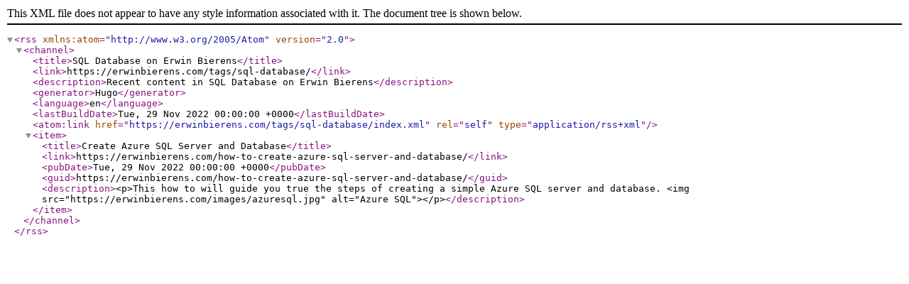

--- FILE ---
content_type: text/xml
request_url: https://erwinbierens.com/tags/sql-database/index.xml
body_size: 428
content:
<?xml version="1.0" encoding="utf-8" standalone="yes"?>
<rss version="2.0" xmlns:atom="http://www.w3.org/2005/Atom">
  <channel>
    <title>SQL Database on Erwin Bierens</title>
    <link>https://erwinbierens.com/tags/sql-database/</link>
    <description>Recent content in SQL Database on Erwin Bierens</description>
    <generator>Hugo</generator>
    <language>en</language>
    <lastBuildDate>Tue, 29 Nov 2022 00:00:00 +0000</lastBuildDate>
    <atom:link href="https://erwinbierens.com/tags/sql-database/index.xml" rel="self" type="application/rss+xml" />
    <item>
      <title>Create Azure SQL Server and Database</title>
      <link>https://erwinbierens.com/how-to-create-azure-sql-server-and-database/</link>
      <pubDate>Tue, 29 Nov 2022 00:00:00 +0000</pubDate>
      <guid>https://erwinbierens.com/how-to-create-azure-sql-server-and-database/</guid>
      <description>&lt;p&gt;This how to will guide you true the steps of creating a simple Azure SQL server and database.&#xA;&lt;img src=&#34;https://erwinbierens.com/images/azuresql.jpg&#34; alt=&#34;Azure SQL&#34;&gt;&lt;/p&gt;</description>
    </item>
  </channel>
</rss>
